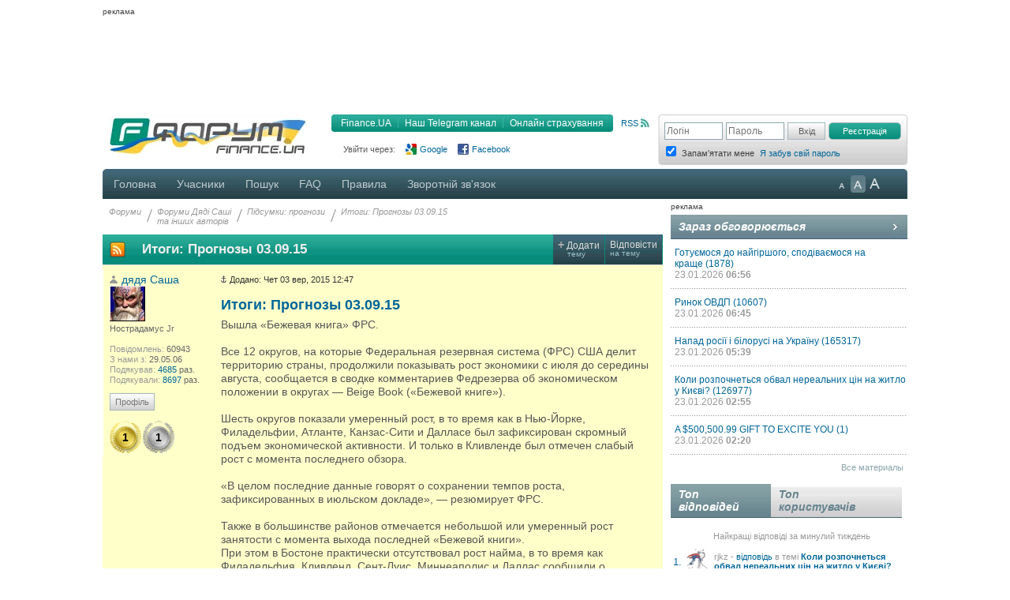

--- FILE ---
content_type: text/html; charset=UTF-8
request_url: https://forum.finance.ua/topic175378.html
body_size: 23931
content:
<!DOCTYPE html PUBLIC "-//W3C//DTD XHTML 1.0 Strict//EN" "http://www.w3.org/TR/xhtml1/DTD/xhtml1-strict.dtd">
<html xmlns="http://www.w3.org/1999/xhtml" dir="ltr" lang="uk" xml:lang="uk">
<head>
<script src="//player.adtcdn.com/prebidlink/wrapper_hb_302857_5475.js"></script>
<script id="bn-loader" type="text/javascript" data-lazy async="async" src="https://placeholder.treeum.net/static/build/v1/loader.js"></script>
<script>(function(w,d,s,l,i){w[l]=w[l]||[];w[l].push({'gtm.start':new Date().getTime(),event:'gtm.js'});var f=d.getElementsByTagName(s)[0],j=d.createElement(s),dl=l!='dataLayer'?'&l='+l:'';j.async=true;j.src='https://www.googletagmanager.com/gtm.js?id='+i+dl;f.parentNode.insertBefore(j,f);})(window,document,'script','dataLayer','GTM-524DCZW');</script>
<script type="text/javascript" src="//static.finance.ua/asset/require-config.js"></script>
<script type="text/javascript" src="/resources/require-config.js"></script>
<script type="text/javascript" src="/resources/require.js"></script>
<script type="text/javascript" src="//ajax.googleapis.com/ajax/libs/jquery/1.7/jquery.min.js"></script>
<script type="text/javascript" src="/resources/detectmobilebrowser.js"></script>
<script type="text/javascript" src="/resources/ui.totop.js"></script>
<title>Итоги: Прогнозы 03.09.15 - Підсумки: прогнози - Форуми на Finance.ua</title>
<meta name="referrer" content="unsafe-url">

<meta name="keywords" content="форум, обсуждение, бизнес форум, общение, финансовый форум, форум банкиров, финансы, деловой, бизнес, finance" />

<meta name="description" content="Обсуждение темы: Итоги: Прогнозы 03.09.15." />

<meta http-equiv="content-type" content="text/html; charset=UTF-8" />
<meta http-equiv="content-style-type" content="text/css" />
<meta http-equiv="content-language" content="uk" />
<meta http-equiv="imagetoolbar" content="no" />
<meta name="resource-type" content="document" />
<meta name="distribution" content="global" />
<meta name="copyright" content="2000, 2002, 2005, 2007 phpBB Group" />
<meta http-equiv="X-UA-Compatible" content="IE=EmulateIE7; IE=EmulateIE9" />

        <!-- App Indexing for Google Search -->
        <link href="android-app://com.quoord.tapatalkpro.activity/tapatalk/tapatalk://forum.finance.ua/?location=index&amp;channel=google-indexing" rel="alternate" />
        <link href="ios-app://307880732/tapatalk/tapatalk://forum.finance.ua/?location=index&amp;channel=google-indexing" rel="alternate" />
        
        <link href="https://groups.tapatalk-cdn.com/static/manifest/manifest.json" rel="manifest">
        
        <meta name="apple-itunes-app" content="app-id=307880732, affiliate-data=at=10lR7C, app-argument=tapatalk://tapatalk://forum.finance.ua/?location=index" />
        

<link rel="canonical" href="https://forum.finance.ua/topic175378.html">
<meta property="og:title" content="Итоги: Прогнозы 03.09.15" />
<meta property="og:type" content="article" />
<meta property="og:url" content="https://forum.finance.ua/topic175378.html" />
<meta property="og:image" content="https://forum.finance.ua/styles/finpro/imageset/finance.ua.gif" />
<meta property="og:site_name" content="Форуми на Finance.ua - Фінансове ком'юніті №1 України. Ми знаємо про фінанси все" />
<meta property="fb:admins" content="100001561235370" />
<meta property="og:description" content="Обсуждение темы: Итоги: Прогнозы 03.09.15." />
<link rel="alternate" type="application/atom+xml" title="Канал - Форуми на Finance.ua - Фінансове ком'юніті №1 України. Ми знаємо про фінанси все" href="https://forum.finance.ua/feed.php" /><link rel="alternate" type="application/atom+xml" title="Канал - Новини" href="https://forum.finance.ua/feed.php?mode=news" /><link rel="alternate" type="application/atom+xml" title="Канал - Усі форуми" href="https://forum.finance.ua/feed.php?mode=forums" /><link rel="alternate" type="application/atom+xml" title="Канал - Нові теми" href="https://forum.finance.ua/feed.php?mode=topics" /><link rel="alternate" type="application/atom+xml" title="Канал - Форум - Підсумки: прогнози" href="https://forum.finance.ua/feed.php?f=50" /><link rel="alternate" type="application/atom+xml" title="Канал - Тема - Итоги: Прогнозы 03.09.15" href="https://forum.finance.ua/feed.php?f=50&amp;t=175378" />

<script type="text/javascript">
	// <![CDATA[
	var jump_page = 'Введіть номер сторінки, на яку бажаєте перейти:';
	var on_page = '1';
	var per_page = '';
	var base_url = '';
	var style_cookie = 'phpBBstyle';
	var style_cookie_settings = '; path=/; domain=forum.finance.ua; secure';
	var onload_functions = new Array();
	var onunload_functions = new Array();

	function OpenConvertor(lang) {
		if (lang == 'uk') lang = 'ua';
		var url = 'https://tables.finance.ua/' + lang + '/currency/converter';
		window.open(url, '_converter', 'height=420,width=740,resizable=no,scrollbars=no');
	}

	/**
	* New function for handling multiple calls to window.onload and window.unload by pentapenguin
	*/
	window.onload = function()
	{
		for (var i = 0; i < onload_functions.length; i++)
		{
			eval(onload_functions[i]);
		}
		$().UItoTop({easingType: 'easeOutQuart', lang: 'uk'});
	};

	window.onunload = function()
	{
		for (var i = 0; i < onunload_functions.length; i++)
		{
			eval(onunload_functions[i]);
		}
	};

// ]]>
</script>

<meta name="apple-mobile-web-app-title" content="Форуми на Finance.ua">
<meta name="application-name" content="Форуми на Finance.ua">

<link rel="apple-touch-icon" sizes="180x180" href="/images/favicons/apple-touch-icon.png">
<link rel="icon" type="image/png" sizes="32x32" href="/images/favicons/favicon-32x32.png">
<link rel="icon" type="image/png" sizes="16x16" href="/images/favicons/favicon-16x16.png">
<link rel="manifest" href="/images/favicons/manifest.json">
<link rel="mask-icon" href="/images/favicons/safari-pinned-tab.svg" color="#00bff1">
<link rel="shortcut icon" href="/images/favicons/favicon.ico">
<meta name="msapplication-config" content="/images/favicons/browserconfig.xml" />
<meta name="theme-color" content="#00bff1">

<link type="text/css" href="/styles/finpro/theme/ui.totop/style.css" rel="stylesheet" />
<script type="text/javascript" src="./styles/finpro/template/forum_fn.js"></script>


<link type="text/css" rel="stylesheet" href="./styles/finpro/template/news-subscribe/news_subscribe.min.css"/>
<script type="text/javascript" src="./styles/finpro/template/news-subscribe/news_subscribe.min.js"></script>

<link href="./styles/finpro/theme/normal.css" rel="stylesheet" type="text/css" title="A" />
<link href="./styles/finpro/theme/large.css" rel="alternate stylesheet" type="text/css" title="A++" />
<link href="./styles/finpro/theme/medium.css" rel="alternate stylesheet" type="text/css" title="A+" />

<script type="text/javascript" src="./styles/finpro/template/finpro2.js"></script>

<link href="./styles/finpro/theme/stylesheet.css" rel="stylesheet" type="text/css" media="screen, projection" />
<link href="./styles/finpro/theme/print.css" rel="stylesheet" type="text/css" media="print" title="printonly" />



<!--[if IE 6]>
<style type="text/css">
.menutop a {padding:0 11px; margin:0}
.menutop a.right {padding:0 10px 0 10px; width:72px}
.menutop a.right:hover {background:url(/styles/finpro/theme/images/menu_gr.jpg) repeat-x;}
a.firstmenu span {padding:0 11px 0 12px; cursor:pointer; }
a.firstmenu{padding:0 0 0 4px;}
.menutop {margin:0; padding:0; position:absolute; width:985px;}
.borderblok{padding-left:1px; padding-right:1px;}
.menutop_ie{height:38px;}
.menusub{width:979px;}
.borderblok{border:0px;}
input{bordrt: 0;}
</style>
<![endif]-->

<!--[if IE 7]>
<style type="text/css">
.shapka {height:70px;}
.menusub{width:979px;}
input{border: 0 #fff;}
#search_keywords {margin-top:1px;}
</style>
<![endif]-->
<!--[if IE 8]>
<style type="text/css">
input{border: 0 #fff;}
</style>
<![endif]-->
<style type="text/css">
#div_grey {
	position: absolute;
	width:100%; height: 100%;
	top:0; left:0;
	z-index:1;
	background-color: #000;
	opacity:0.5; filter:alpha(Opacity=50);
}

#div_white {
	position: fixed;
	top: 130px; left: 130px;
	z-index:2;
	color: #414141;
	background-color:#d6d9da;
	padding:30px;
}
</style>
</head>

<body data-branding-inner=".branding-content-width" id="phpbb" class="section-topic175378.html ltr">
<noscript><iframe src="https://www.googletagmanager.com/ns.html?id=GTM-524DCZW" height="0" width="0" style="display:none;visibility:hidden"></iframe></noscript>
<div id="div_grey" style="display:none"></div>
<div id="div_white" style="display:none"></div>
<script type="text/javascript"><!--
	var pp_gemius_identifier = 'd11Ae4tFh5t.k5FcnJrsvcUG7FkB2vg0TPUlzxK2MIH.v7';
//-->
</script>
<script type="text/javascript"><!--
	var n=new String(Math.random());
	var r=document.referrer.slice(7);
	var h=window.location.href.slice(7);
	((i=r.indexOf('/'))!=-1)?r=r.substring(0,i):i=r.length;
	var o=(r!=h.substring(0,i))?'&r='+escape(r):'';
	o+='&n='+n.substring(2,11);
	require(["//finance.ua/s.php?m=j&l=2"+o]);
	//-->
</script>
<noscript><img src="//finance.ua/s.php?m=i&amp;l=2&amp;n=2a4483e3" alt="" width="1" height="1" border="0" /></noscript>
<script type="text/javascript" src="/resources/gemius.js"></script>

<div class="allpage" style="position: relative;">


<div id="banner-zone-top" style="display:inline-block;width:100%;">
    <div style="font-size:10px;margin: 4px 0 2px 0;text-align: left;">реклама</div>
	<div data-bn-slot="bn-slot-top"></div>
</div>


<div id="wrap" class="branding-content-width" data-type="default">
	<a id="top" name="top" accesskey="t"></a>
	<div id="page-header">
	<table width="100%" border="0" cellspacing="0" cellpadding="0">
		<tr valign="top">
			<td class="BgLB_X">
				<table width="100%" border="0" cellspacing="0" cellpadding="0">
				  <tr>
					<td width="260" height="52" valign="top"><a href="https://forum.finance.ua/" id="logo"><img width="260" src="/images/logos/id1.finance.ua.gif" alt="FINANCE.UA: финансы Украины, курсы валют, кредиты, депозиты, акции, новости" title="FINANCE.UA: финансы Украины, курсы валют, кредиты, депозиты, акции, новости" /></a></td>
					<td  style="color:#999999; font-size:11px;" valign="top">

					<div style="margin:5px 10px 10px 0;" class="fr">
						<a title="RSS"
							 href="/feed.php"
							 class="ico_rss"
							 data-gtm-ec="forum"
							 data-gtm-el="header"
							 data-gtm-ea="rss-link">
							RSS
						</a>
					</div>
					<div class="submenu fr">
						<div class="fl" style="width:4px;"><img src="/styles/finpro/theme/images/sub_l.png" width="4" height="22" border="0" /></div>
						<a href="https://finance.ua/"
							 data-gtm-ec="forum"
							 data-gtm-el="header"
							 data-gtm-ea="finance-link">
							Finance.UA
						</a>
						<div class="fl" style="width:1px;"><img src="/styles/finpro/theme/images/sub_line.png" width="1" height="22" border="0" /></div>
						<a href="https://t.me/finance_ukr?utm_source=telegram&utm_medium=referral&utm_campaign=forum"
                             ref="nofollow"
							 data-gtm-ec="forum"
							 data-gtm-el="header"
							 data-gtm-ea="telegram-link">
                            Наш Telegram канал
						</a>
						<div class="fl" style="width:1px;"><img src="/styles/finpro/theme/images/sub_line.png" width="1" height="22" border="0" /></div>
						<a href="https://finance.ua/ua/insurance"
							 data-gtm-ec="forum"
							 data-gtm-el="header"
							 data-gtm-ea="miniaylo-link">
                            Онлайн страхування
						</a>
						<div class="fl" style="width:4px;"><img src="/styles/finpro/theme/images/sub_r.png" width="4" height="22" border="0" /></div>
					</div>
					<div class="clear"></div>

					
						<div class="social_entry_btns">
                        Увійти через:
						<a href="./ucp.php?mode=xlogin&from=gg"
							 class="social_entry_google"
							 title="Google"
							 data-gtm-ec="forum"
							 data-gtm-el="header"
							 data-gtm-ea="google-login-button	">
							Google
						</a>
						<a href="./ucp.php?mode=xlogin&from=fb"
							 class="social_entry_facebook"
							 title="Facebook"
							 data-gtm-ec="forum"
							 data-gtm-el="header"
							 data-gtm-ea="facebook-login-button">
							Facebook
						</a>
						</div>
					
					</div>

					</td>
				  </tr>
				</table>
			</td>
			<td width="308" style="padding: 0">
				<table width="100%" cellspacing="0" border="0" cellpadding="0">
				<tr>
					<td>
						
                            <div class="login" style="padding-top:10px">
                                <form id="login-box" method="post" action="./ucp.php?mode=login&amp;sid=255734487a6b6593723d6d51aad23bcf">
                                    <div class="log fl"><input type="text" name="username" class="inp_aut" placeholder="Логін" /></div>
                                    <div class="log fl"><input type="password" name="password" class="inp_aut"placeholder="Пароль" /></div>
                                    <div class="log fl">
                                        <input type="hidden" name="redirect" value="./topic175378.html?t=175378&amp;sid=255734487a6b6593723d6d51aad23bcf" />

                                        <input type="submit"
																							 class="i_btn"
																							 value="Вхід"
																							 name="login"
																							 style="height:22px; width:48px; padding: 0px;"
																							 data-gtm-ec="forum"
																							 data-gtm-el="header"
																							 data-gtm-ea="login-button"/>
                                    </div>
                                </form>
                                <div class="log fl">
                                    <form method="post" action="/ucp.php?mode=register&confirmed" id="register_page">
                                        <button type="submit"
																								class="reg_btn_green"
																								name="agreed"
																								value="agreed"
																								id="agreed"
																								style="height: 22px; width:92px; padding: 0px;font-size: 11px;"
																								data-gtm-ec="forum"
																								data-gtm-el="header"
																								data-gtm-ea="register-button">
																					Реєстрація
																				</button>
                                    </form>
                                </div>
                                <div class="clear" style="height:1px;"></div>
                                
                                <table>
                                    <tr>
                                        <td class="login_top"><input form="login-box" type="checkbox" name="autologin" checked="checked" style="text-align: left;" /></td>
                                        <td class="login_top">Запам'ятати мене</td>
																				<td class="login_top">
																					<a class=""
																						 href="/ucp.php?mode=sendpassword"
																						 data-gtm-ec="forum"
																						 data-gtm-el="header"
																						 data-gtm-ea="remind-pass-link">
																						Я забув свій пароль
																					</a>
																				</td>
                                    </tr>
                                </table>
                                
                            </div>
						
					</td>
				</tr>
				</table>
			</td>
		</tr>
	</table>
	</div><!-- page-header -->
	<div class="clear"></div>

	<div class="menutop">

		<span style="width:926px;"><!--610-->
			<a href="./index.php?sid=255734487a6b6593723d6d51aad23bcf" class="firstmenu"><span>Головна</span></a>
			<a rel="nofollow" href="./memberlist.php?sid=255734487a6b6593723d6d51aad23bcf">Учасники</a>

<!-- Medals system MOD begin--><!-- MOD end -->

			<a rel="nofollow" href="./search.php?sid=255734487a6b6593723d6d51aad23bcf">Пошук</a>
			<a rel="nofollow" href="./faq.php?sid=255734487a6b6593723d6d51aad23bcf" title="Часті питання">FAQ</a>
			<a rel="nofollow" href="/topic4727.html">Правила</a>
			
				<a rel="nofollow" href="https://finance.ua/ua/feedback/-/forum.finance.ua">Зворотній зв'язок</a>
			
		</span>

		<div id="topmenu" style="width:90px;">
			<div class="a-zoom1"><a href="javascript:;" onclick="setActiveStyleSheet('A',1)" title="Маленькі букви"></a></div>
			<div class="a-zoom2"><a href="javascript:;" onclick="setActiveStyleSheet('A+',1)" title="Середні букви"></a></div>
			<div class="a-zoom3"><a href="javascript:;" onclick="setActiveStyleSheet('A++',1)" title="Великі букви"></a></div>
		</div>

		<div class="rightcorner"></div>

	</div>

	<script type="text/javascript">setActiveStyleSheet(title, 1);</script>

	<div class="menutop_ie"></div><a name="start_here"></a>

	<table style="width: 100%; height:100%" cellspacing="0" cellpadding="0">
        <tr>
            <td style="background-color:white; width:710px;padding-right:10px;vertical-align:top">
                <div id="page-body">
                    
                    <div class="breadcrumb">
                        <div class="fl navint"><a href="./index.php?sid=255734487a6b6593723d6d51aad23bcf">Форуми</a></div>
                        
                            <div class="fl navint2">/</div>
                            <div class="fl navint">
                                <a href="./viewforum.php?f=99&amp;sid=255734487a6b6593723d6d51aad23bcf">Форуми Дяді Саші<br />та інших авторів</a>
                            </div>
                        
                            <div class="fl navint2">/</div>
                            <div class="fl navint">
                                <a href="./viewforum.php?f=50&amp;sid=255734487a6b6593723d6d51aad23bcf">Підсумки: прогнози</a>
                            </div>
                        
                            <div class="fl navint2">/</div>
                            <div class="fl navint">
                                <a href="./topic175378.html?sid=255734487a6b6593723d6d51aad23bcf">Итоги: Прогнозы 03.09.15</a>
                            </div>
                        
                    </div>

<table cellpadding="0" cellspacing="0" class="tema2">
  <tr>
    
    <td>
      <a style="display: block; height: 20px; margin: 9px;" href="feed.php?t=175378">
        <img src="/styles/finpro/theme/images/rss_ico_20x20.png"/>
      </a>
    </td>
    
    <td width="700"><h2>Итоги: Прогнозы 03.09.15</h2></td>
    <td class="bt2" onclick="document.location.href='./posting.php?mode=post&amp;f=50&amp;sid=255734487a6b6593723d6d51aad23bcf'">
      <div><span class="plus">+</span>&nbsp;<span>Додати</span><br/>&nbsp; &nbsp; тему</div>
    </td>
    <td class="bt2" onclick="document.location.href='./posting.php?mode=reply&amp;f=50&amp;t=175378&amp;sid=255734487a6b6593723d6d51aad23bcf'">
      <div><span>Відповісти</span><br/>на тему</div>
    </td>
    
  </tr>
</table>

<div class="border bggrey" style="display: none !important;">Що день прийдешній нам готує... Міжнародний валютний ринок, котирування валют на валютному ринку, ВВП, індекси цін, курс євро - долар та інші.<br/></div>

<div class="clear"></div>


<div class="clear"></div>


<div id="p3212259" class="adm_fon post bg1" style="float:left;width:100%;border-top:1px solid #dbdbdb">
  

      <div class="postbody" style="padding:10px 0 15px 0">

        <a href="./viewtopic.php?p=3212259&amp;sid=255734487a6b6593723d6d51aad23bcf#p3212259"><img src="./styles/finpro/imageset/icon_post_target.gif" width="8" height="9" alt="Повідомлення" title="Повідомлення" /></a>
        <span style="font-size:11px">Додано: Чет 03 вер, 2015 12:47</span>

        
        <h1>
          
          <a href="#p3212259">Итоги: Прогнозы 03.09.15</a>
        </h1>
        

        <div class="content" style="margin-right:10px">Вышла «Бежевая книга» ФРС.<br /><br />Все 12 округов, на которые Федеральная резервная система (ФРС) США делит территорию страны, продолжили показывать рост экономики с июля до середины августа, сообщается в сводке комментариев Федрезерва об экономическом положении в округах — Beige Book («Бежевой книге»).<br /><br />Шесть округов показали умеренный рост, в то время как в Нью-Йорке, Филадельфии, Атланте, Канзас-Сити и Далласе был зафиксирован скромный подъем экономической активности. И только в Кливленде был отмечен слабый рост с момента последнего обзора.<br /><br />«В целом последние данные говорят о сохранении темпов роста, зафиксированных в июльском докладе», — резюмирует ФРС.<br /><br />Также в большинстве районов отмечается небольшой или умеренный рост занятости с момента выхода последней «Бежевой книги».<br />При этом в Бостоне практически отсутствовал рост найма, в то время как Филадельфия, Кливленд, Сент-Луис, Миннеаполис и Даллас сообщили о небольшом и скромном увеличении занятости.<br /><br />Активность в секторе коммерческого жилья увеличилась в большинстве округов, строительная активность была сильной в Кливленде и Миннеаполисе, в то время как в Чикаго она только незначительно увеличилась.<br /><br />Положительная динамика была зафиксирована и в производственном секторе большинства округов. При этом в Нью-Йорке и Канзас-Сити отмечено снижение производственной активности.<br /><br />- экономическая активность продолжает расти в большинстве регионов; <br />- 11 округов ФРС сообщили о росте от скромного до умеренного; <br />- округ Кливленда сообщил только о незначительном росте; <br />- большинство секторов, как ожидается, продолжат рост прежним темпом; <br />- доклад охватывает период с июля по середину августа; <br />- в большинстве округов ФРС небольшой рост занятости; <br />- энергетический сектор во флэте или снижался во всех округах, ожидаются низкие долгосрочные цены на нефть; <br />- условия в сельском хозяйстве противоречивые, засуха является причиной опасений в некоторых районах; <br />- сообщения о розничных продажах, расходах на туризм противоречивые; <br />- промышленность в целом позитивна, высокий курс доллара и замедление экономического роста в Азии является причиной для опасений; <br />- рост цен на дома связывают со снижением запаса домов для продажи; <br />- продажи домов на вторичном рынке, аренда жилой недвижимости «широко выросли»; <br />- цены стабильны в большинстве регионов; <br />- зарплаты относительно стабильны, однако растет давление от уменьшения незадействованных ресурсов труда на рынке. <br /><br />США: август, Занятость в частном секторе +190 000 с 177 000 в июле.<br /><br />Платежные ведомости в частном секторе в августе выросли чуть меньше прогнозов. Число новых рабочих мест частном секторе в США увеличилось на 190 000 рабочих мест в прошлом месяце, по данным Automatic Data Processing Inc. (ADP) и Moody's Analytics. Доклад основан на данных, собранных от клиентов ADP. Экономисты дали увеличения на 200 000. Июльские цифры пересмотрены до 177 000 с 185 000 первоначально.<br /><br />«Рост занятости остается сильным и широкой основе, за исключением топливного сектора, который продолжает увольнять рабочих», - сказал Марк Занди, главный экономист Moody Analytics.<br /><br />Доклад ADP выходит до отчета о ситуации занятости, который выйдет в пятницу прямо перед заседанием ФРС США в сентябре. <br />Экономисты ожидают, что занятость в августе поднялась на 220,000 в августе, по сравнению с 215 000 в июле, и прогнозируют, что уровень безработицы снизился до 5,2% с 5,3%.<br /><br />США, август: Индекс создания рабочих мест от Gallup: +32.<br /><br />Индекс создания рабочих мест в США от Gallup остается на уровне +32 четыре месяца подряд. Это максимальный уровень индекса с начала измерения агентством оценки работниками создания рабочих мест в начале 2008 г. <br /><br />Промышленные заказы в США увеличились второй месяц подряд.<br /><br />Промышленные заказы в США увеличились второй месяц подряд в июле, сообщает министерство торговли. С учетом сезонных колебаний рост был 0,4% в июне, в основном благодаря увеличению спроса на строительную технику и автомобильные запчасти, отражающие восстановление жилья и рост продаж авто. Новые заказы выросли на 1% на невоенные капитальные товары - это опережающий показатель бизнес-инвестиций. Но это только третье повышение за 12 месяцев, производственные заказы в июле относительно прошлого года упали на 7,3% г/г. <br /><br />Данные вышли чуть хуже прогноза в 0,8% м/м, но с ростом на 0,4% м/м.<br /><br />Однако в годовом выражении статистика ужасная, обвал составляет 14,7% г/г. График уже полностью копирует 2008 год.<br /><br />Конечно, статистика этих заказов очень волатильна и лучше смотреть данные без учета транспорта.<br /><br />Без учета транспорта по промышленным заказам в размерности м/м был спад на 0,6% м/м, хотя в годовом выражении произошло некоторое улучшение, с -7,38% до -6,85% г/г.<br /><br />Но дело в том, что промышленные заказы без учета транспорта находятся на уровне хуже -6% г/г уже полгода. Следовательно, это не случайный «статистический заскок». То есть провал в промышленном производстве США в ближайшие месяцы уже просто обеспечен.<br /><br />На этом фоне удивляет позиция ФРС, которая по-прежнему делает вид, что в экономике США все прекрасно, и ее только лишь немного тревожит ситуация в Китае.<br />Кстати о Поднебесной.<br /><br />Китайская экономика начинает аварийное торможение.<br /><br />Многие считают, что китайская экономика уже сейчас растет медленнее, чем можно предположить, основываясь на официальных данных. Однако Дэвид Даокуи Ли, один из влиятельный китайский экономист, утверждает, что: «Проблему нужно искать не в падении фондового рынка, а в самой экономике», - и с этим трудно не согласиться, однако с одной оговоркой. <br /><br />Эта проблема может оказаться действительно колоссальной. Паника на рынке - явление вторичное. Важнее другое: Пекин потратил $200 млрд., но так и не сумел остановить падение акций, а валютные резервы с начала года по июль сократились на $315 млрд. Кроме того, развернулась полномасштабная охота на ведьм и поиск козлов отпущения. Первые признаки оттока капитала и паники среди чиновников. Они рассказывают нам о доверии - точнее о его отсутствии. И все же, решающую роль играет именно экономическая динамика. Рассуждая на тему китайской экономики, важно помнить о ее былых достижениях. Валовой внутренний продукт (на уровне паритета покупательской способности) вырос с 3% относительно США до 25%. ВВП - не лучший способ оценивать уровень жизни в стране. И все же подобные трансформации нельзя списать на статистическую погрешность. Их последствия очевидны в реальной жизни.<br /><br />Со времен Второй мировой войны, среди «крупных» экономик (больше городов-государств) без больших запасов ценных природных ресурсов, достичь чего-то подобного удалось только Японии, Тайваню, Южной Кореи и Вьетнаму. И все же, исходя из уровня ВВП на душу населения относительно показателей в США, Китай сейчас находится там, где Южная Корея была где-то в середине 80-х. С тех пор южно-корейский ВВП на душу населения вырос почти в четыре раза и достиг почти 70% от уровня в США.<br /><br />Если бы Китай был также богат, как Корея, его экономика была бы больше, чем экономики Америки и Европы вместе взятые. И это повод для оптимизма в долгосрочной перспективе. Однако, всем, кто более или менее долго вращается в финансовых кругах, известно, что динамика в прошлом не гарантирует успеха в будущем.  Показатели роста обычно всегда возвращаются к средним глобальным значениям. Если бы Китай продолжил расти столь стремительными темпами на протяжении ближайших десятилетий, он оказался бы радикальным исключением из  общего правила.<br /><br />В развивающихся экономиках рост, как правило, не является однородным, но то и дело «прерывается». Но то, что китайские власти называют «новой нормой», само по себе не является таким «прерыванием». Они считают, что сумели плавно спустить темпы роста с 10% в год до все еще приличных 7%. <br /><br />Но ждет ли экономику еще более глубокая просадка? Гораздо важнее другой вопрос: является ли нынешнее охлаждение временным, как это было в Южной Корее во время кризиса конца 1990-х, или более устойчивым, как в Бразилии в 1980-е, или в Японии в 1990-е? Есть по меньшей мере три причины, почему Китаю грозит пауза, или прерывание экономического роста:  текущие темпы слишком неустойчивы; уровень долга слишком высок; устранение этих уязвимых мест может привести к резкому коллапсу спроса.<br /><br />Самый важный факт в отношении текущей модели роста в Китае - это зависимость от инвестиций, как от источника спроса и предложения. С 2011 года дополнительный капитал является единственным фактором, способствующим росту объема производства, а тогда как вклад производительности в увеличение темпов развития экономики стремится к нулю. <br /><br />Более того, коэффициент приростной капиталоотдачи - показатель, оценивающий вклад инвестиций в рост экономики - серьезно увеличился, а окупаемость инвестиций - упала.<br /><br />Аналитики Международного валютного фонда утверждают: «Без реформ темпы роста постепенно спустятся к 5% на фоне стремительного увеличения суммы долга».<br /><br />Но такой путь совершенно неприемлем, в том числе и потому, что долгов уже и без того много.  Таким образом, совокупное социальное финансирование - общий показатель качества кредита - выросло со 120% от ВВП в 2008 году до 193% в 2014 году. Конечно, государство способно справиться с этой проблемой. Однако оно не должно пускать ее на самотек. Необходимо урезать инвестиции, зависимые от кредитования.<br /><br />И все же большие долги - не единственная причина для сокращения инвестиций. Даниэль Гросс из брюссельского центра исследований в области европейской политики отмечает, что соотношение капитала и объема производства в Китае стремительно растет. Примечательно, что оно уже выше, чем в США.<br /><br />Если соотношение капитала и объема производства просто зафиксировать на текущих уровнях, а экономика при этом будет расти примерно на 6% в год, доля инвестиций в ВВП упадет на 10%.<br />Этот процесс не должен быть резким, иначе он спровоцирует сокращение спроса. Хорошо бы, если реформы помогли сократить долю инвестиций в ВВП до 35% (это уровни начала 2000-х). Однако слишком быстрые перемены в этом направлении негативно повлияют на внутренний спрос.<br /><br />Многие считают, что китайская экономика уже сейчас растет медленнее, чем можно предположить, основываясь на официальных данных.  Снижение прогнозов по росту и невнятные перспективы окупаемости станут поводом для пересмотра инвестиционных планов, что, в конечном счете, приведет к снижению темпов роста экономики. Главный довод в пользу остановки роста - это невозможность долго и без проблем нестись вперед на космической скорости. Сейчас высока вероятность того, что экономика начнет сбавлять обороты быстрее, чем предполагается. Правительству нужно найти способ сглаживать неблагоприятные последствия и при этом не усиливать глобальный или внутренний дисбаланс. Лучше всего, продолжать реформы и при этом стараться повысить покупательскую способность потребителей, инвестировать в государственное потребление и улучшение экологии. Такой подход будет в полной мере соответствовать потребностям Китая на данном этапе.<br /><br />Остановка экономического роста в Китае сейчас реальна как никогда; Более того, вряд ли стоит рассчитывать на то, что она будет недолгой; Перед политиками стоит непростая задача. Им нужно замедлить экономику, но при этом не разбить ее вдребезги. Более того, проблема не только и не столько технического плана. Пока не ясно, насколько рыночная экономика совместима с концентрацией политической власти. Что будет дальше с китайской экономикой - это большая головоломка. И от того, как она будет решена зависит судьба всего мира.<br /><br />Правительство РФ не готово планировать на три года вперед.<br /><br />Экономический блок правительства РФ собирается отказаться от составления трехлетнего бюджета – практики, введенной Алексеем Кудриным в 2006 году. Причина – непредсказуемость развития ситуации в российской экономике и слишком высокие риски, связанные с неточными макроэкономическими прогнозами.<br /><br />По нашим данным, в администрации Путина не возражают против отказа от среднесрочного планирования.<br /><br />Кроме того, в Думу проект закона о бюджете вместо 01 октября, как это предусмотрено Бюджетным кодексом, поступит только 25 октября из-за того, что Минфин просто не успевает пересчитывать планируемые доходы в соответствии со слишком часто меняющимся макроэкономическим прогнозом от Минэкономразвития.<br /><br />Как заявил высокопоставленный чиновник, такие факторы, как осложнение геополитической ситуации, возможность усиления санкций, сырьевая конъюнктура, курсовые качели и торможение Китая оценить в нынешних обстоятельствах практически невозможно. При этом, по логике представителей нынешнего экономического блока, слишком оптимистичные параметры, заложенные в бюджет, вынудят правительство сокращать уже утвержденные расходы и «резать по живому». А излишне консервативный подход чреват снижением госинвестиций, что негативно может сказаться на экономическом росте.<br /><br />Сегодня в правительстве РФ никто даже не пытается отрицать, что российская экономика целиком и полностью зависит от такой непредсказуемой и не поддающейся никакому контролю со стороны российских властей категории, как цена на нефть. К ней привязано все: курс доллара, инфляция, темпы экономического роста и промышленного производства, реальные доходы населения и, в первую очередь, доходы бюджета. Поэтому и вынуждены чиновники признавать, что, заглядывая дальше, чем на год вперед, цифры они берут «с потолка», а макроэкономические прогнозы и бюджетные показатели на 2017-18 годы к реальности не имеют никакого отношения.<br /><br />За последние полтора года Россия, если совсем откровенно, потеряла себя - и в истории, и в мировой политике, и в мировой экономике. Консенсус времен всепобеждающего нефтяного богатства рухнул, а новой модели отношений и государства с гражданами, и России с остальным миром просто нет. Не считать же таковыми пародийные поиски «традиционных ценностей», на страже которой стоит высокодуховная Россия.<br /><br />Что самое интересное, переход к трехлетнему бюджету в 2006 году проводился именно для того, чтобы сделать российскую экономику менее зависимой от цен на нефть и газ и более предсказуемой. Излишне консервативные прогнозы тогда никого не пугали: все «излишки» откладывались в правительственные резервы, которые предполагалось задействовать в случае, если конъюнктура на мировых рынках изменится в худшую сторону. Этот подход давал правительству РФ драгоценное время на то, чтобы в кризисные годы менять бюджетную политику плавно и без резких движений.<br /><br />Собственно и сейчас еще Россия проедает накопленные Кудриным резервы. И проедает, судя по всему, гораздо интенсивнее, чем планировалось. И ни двукратная девальвация рубля, ни политика жесткого протекционизма во внешней торговле бюджет, который верстается в обесценившихся рублях, выполнить не помогает. Именно об этой ситуации и предупреждал Кудрин, уходя в отставку.<br />Его преемники решили сделать ставку на госинвестиции и быстренько провести инновационную революцию, поддержав пару-тройку «прорывных» технологий и проектов.<br /><br />Не вышло. Деньги потрачены, экономический эффект от госинвестиций оказался даже не нулевым – отрицательным, поскольку госпроекты, не привыкшие считать расходы, вступили в неравноправную конкуренцию с частными инвесторами и одержали пиррову победу. Теперь российский кабмин старается далеко в будущее не заглядывать и плыть по течению. Будут деньги – будем тратить. Не будет – будем сокращать расходы.<br /><br />Это серьезно снижает и без того чрезвычайно низкую эффективность госрасходов. <br /><br />Получатели бюджета теряют какие бы то ни было гарантии долгосрочного финансирования. Поэтому уровень коррупции, скорее всего, вырастет, какой бы фантастикой это ни казалось. Лоббисты всех мастей будут стараться максимально выдавить из ближайшего по времени бюджета максимум возможного, поскольку в следующем году ни для них, ни для кого другого денег просто может не оказаться. Деньги будут распределяться между наиболее влиятельными группами. Остальным придется сидеть «на бобах» до тех пор, пока России  снова не повезет с ценами на сырье.<br /><br />Строго говоря, торги валютного межбанка в этот четверг разочаровали изрядной скукой, хотя и заметно прибавившими со среды оборотами. Единственно, что хоть частично утешало непосредственных участников торгов, так это реализация недавнего прогноза о вхождении рынка «зеленого» безнала в трясину вульгарного бокового тренда с его атрибутикой: невысокая ликвидность и относительная «замороженность» действующих цен.<br /><br />Есть, однако, робкая надежда, что «тоска зеленая» на торгах четверга сменится «повеселевшей» и, вероятнее всего, «бычьей» пятничной сессией.<br /><br />Неважное состояние дел с оборотами подталкивало «неформальный» наличный рынок тоже в направлении своего «боковика», пытаясь избежать которого дилеры-«неформалы» сужали спреды своих цен, а также дисконтировали последние.<br /><br />В этом контексте, полагаю, нелишне вернуться к недавно инициированной теме «кукла» на наличном «неформальном» рынке, где все еще неизвестный системный игрок пытается диктовать свою волю остальным участникам. Нынче это проявилось на рынке родины застоя.<br /><br />Подобно рынку «зеленого» безнала, «неформальная» наличка имеет хорошие шансы «оживиться» на торгах пятницы. Определенным гарантом этого предположения является «пятничный синдром», «усиленный» сезоном выплаты жалованья с сообразным ростом гривневой ликвидности. Ажитаций здесь мы не ждем, однако вероятность незначительного подорожания наличного «американца» не исключаем. <br /><br /><br />В процессе подготовки раздела использовалась информация сайтов: <br /><br /><!-- m --><noindex><a class="postlink" href="http://www.bloomberg.com" target="_blank" rel="ugc nofollow">http://www.bloomberg.com</a></noindex><!-- m -->, <!-- m --><noindex><a class="postlink" href="http://www.dw.de" target="_blank" rel="ugc nofollow">http://www.dw.de</a></noindex><!-- m --> , <!-- m --><a class="postlink" href="http://finance.ua" target="_blank">http://finance.ua</a><!-- m -->, <!-- m --><noindex><a class="postlink" href="http://www.fxeuroclub.ru/newsarchiv" target="_blank" rel="ugc nofollow">http://www.fxeuroclub.ru/newsarchiv</a></noindex><!-- m --> <!-- m --><noindex><a class="postlink" href="http://www.forexite.com/" target="_blank" rel="ugc nofollow">http://www.forexite.com/</a></noindex><!-- m -->, <!-- m --><noindex><a class="postlink" href="http://www.ukranews.com" target="_blank" rel="ugc nofollow">http://www.ukranews.com</a></noindex><!-- m -->, <!-- m --><noindex><a class="postlink" href="http://www.mineral.ru" target="_blank" rel="ugc nofollow">http://www.mineral.ru</a></noindex><!-- m -->, <!-- m --><noindex><a class="postlink" href="http://bin.com.ua/" target="_blank" rel="ugc nofollow">http://bin.com.ua/</a></noindex><!-- m --></div>

        
      </div>

      
      <dl class="postprofile" id="profile3212259" style="font-size: 11px">
        <dd title="offline" class="font14 autoricon">
          <a href="./memberlist.php?mode=viewprofile&amp;u=1228&amp;sid=255734487a6b6593723d6d51aad23bcf">дядя Caша</a>
        </dd>
        <dt>
          
          <a href="./memberlist.php?mode=viewprofile&amp;u=1228&amp;sid=255734487a6b6593723d6d51aad23bcf"><img src="./images/avatars/gallery/megapack/045.gif" width="45" height="45" alt="Аватар користувача" /></a>
          
        <br/>
        
        </dt>
        
        <dd>Нострадамус Jr</dd>
        
        <dd>&nbsp;</dd>
        
        <dd><strong>Повідомлень:</strong> 60943</dd>
        <dd><strong>З нами з:</strong> 29.05.06</dd>
        <dd><strong>Подякував:</strong> <a
          href="./thankslist.php?mode=givens&amp;author_id=1228&amp;give=true&amp;sid=255734487a6b6593723d6d51aad23bcf">4685</a> раз.</dd>
        <dd><strong>Подякували:</strong> <a
          href="./thankslist.php?mode=givens&amp;author_id=1228&amp;give=false&amp;sid=255734487a6b6593723d6d51aad23bcf">8697</a> раз.</dd>
        

        <dd>&nbsp;</dd>
        <dd>
            
            <a href="./memberlist.php?mode=viewprofile&amp;u=1228&amp;sid=255734487a6b6593723d6d51aad23bcf" class="f_btn w45">Профіль</a>
            
        </dd>

        <dd>&nbsp;</dd>

        <dd style="float: left; width: 100%;">
          
          <div class="award" style="background: url('./images/medals/gold.png') left top no-repeat; background-size: 100%;"
               title="Гуру">
            
              1
            
          </div>
          
          <div class="award" style="background: url('./images/medals/silver.png') left top no-repeat; background-size: 100%;"
               title="Мудрець">
            
              1
            
          </div>
          
        </dd>
      </dl>
      
      <div style="margin:0 0 20px 0;width:100%;clear:both">
        

      <a style="margin-left:150px" href="./posting.php?mode=reply&amp;f=50&amp;t=175378&amp;a=%D0%B4%D1%8F%D0%B4%D1%8F+Ca%D1%88%D0%B0&amp;sid=255734487a6b6593723d6d51aad23bcf" class="f_btn">Відповісти</a><a
      href="javascript:my_quote('./posting.php?mode=quote&amp;f=50&amp;p=3212259&amp;sid=255734487a6b6593723d6d51aad23bcf','дядя Caша',3212259)" class="f_btn w45" style="margin-left:2px">Цитата</a>
    </div>
    

  </div>

  <div style="height:5px;" class="clear"></div>

    

  <div style="margin-bottom:20px">
    
  </div>
  <div class="clear" style="height:7px;"></div>

  

  <table cellpadding="0" cellspacing="0" class="tema2" style="margin-top:5px;">
    <tr>
      <td width="700" id="white-jumpbox">
        
	<form method="post" id="jumpbox" action="./viewforum.php?sid=255734487a6b6593723d6d51aad23bcf" onsubmit="if(document.jumpbox.f.value == -1){return false;}">
	<div class="fl" style="padding: 0 5px;">
		Форум:
		<select name="f" id="f" onchange="if(this.options[this.selectedIndex].value != -1){ this.form.submit() }" style="width:300px;">
		
			<option value="-1">Оберіть форум</option>
		<option value="-1">------------------</option>
			<option value="143">Найбільш цікаве на форумі - вибір редактора</option>
		
			<option value="161">Вибір редакції</option>
		
			<option value="162">&nbsp; &nbsp;Найбільш цікаве на форумі</option>
		
			<option value="139">&nbsp; &nbsp;Всі опитування від Finance.ua</option>
		
			<option value="141">Персональні Фінанси</option>
		
			<option value="165">&nbsp; &nbsp;Статті на Finance.ua</option>
		
			<option value="150">&nbsp; &nbsp;Акційні пропозиції банків та компаній</option>
		
			<option value="149">&nbsp; &nbsp;Лайфхаки для вашого гаманця</option>
		
			<option value="119">&nbsp; &nbsp;Кредити в банках та мікрокредити</option>
		
			<option value="51">&nbsp; &nbsp;Банківські депозити</option>
		
			<option value="24">&nbsp; &nbsp;Страхування</option>
		
			<option value="137">&nbsp; &nbsp;Туризм - подорожі Україною та світом</option>
		
			<option value="27">&nbsp; &nbsp;Ринок нерухомості</option>
		
			<option value="145">&nbsp; &nbsp;Кредитні та платіжні картки</option>
		
			<option value="110">Валюта</option>
		
			<option value="4">&nbsp; &nbsp;Валютний ринок</option>
		
			<option value="129">&nbsp; &nbsp;Курси валют у твоєму місті</option>
		
			<option value="88">&nbsp; &nbsp;Forex</option>
		
			<option value="92">Народні рейтинги: Банки, Страхові Компанії та КУА</option>
		
			<option value="20">&nbsp; &nbsp;Обслуговування в українських банках (гарне і погане)</option>
		
			<option value="133">&nbsp; &nbsp;Банки Банкрути</option>
		
			<option value="23">&nbsp; &nbsp;Обслуговування в українських страхових компаніях (гарне і погане)</option>
		
			<option value="52">&nbsp; &nbsp;Розміщення коштів у КУА (довірити чи ні)</option>
		
			<option value="153">&nbsp; &nbsp;Персональні інвестиції</option>
		
			<option value="152">&nbsp; &nbsp;Рейтинг українських забудовників</option>
		
			<option value="111">Залучення та розміщення коштів</option>
		
			<option value="29">&nbsp; &nbsp;Залучення коштів</option>
		
			<option value="53">&nbsp; &nbsp;Розміщення коштів</option>
		
			<option value="97">Інше розміщення вільних коштів та активів</option>
		
			<option value="58">&nbsp; &nbsp;ПІФи, КІФи, ВІФи та інші</option>
		
			<option value="54">&nbsp; &nbsp;Кредитні спілки та інше</option>
		
			<option value="112">Банківські метали та Інвестиційні монети</option>
		
			<option value="19">&nbsp; &nbsp;Ринок банківських металів</option>
		
			<option value="123">&nbsp; &nbsp;Ринок інвестиційних монет</option>
		
			<option value="96">Фондовий ринок: цінні папери, індекси, емітенти та інше</option>
		
			<option value="77">&nbsp; &nbsp;Міжнародний фондовий ринок</option>
		
			<option value="6">&nbsp; &nbsp;Фондовий ринок</option>
		
			<option value="74">&nbsp; &nbsp;Основи інвестування</option>
		
			<option value="75">&nbsp; &nbsp;Аналітика</option>
		
			<option value="76">&nbsp; &nbsp;Галузі та Емітенти</option>
		
			<option value="78">&nbsp; &nbsp;Інтернет-трейдинг</option>
		
			<option value="93">Казна: бюджет, податки, пенсійний фонд та інше</option>
		
			<option value="90">&nbsp; &nbsp;Пенсійна реформа</option>
		
			<option value="86">&nbsp; &nbsp;Податки та Оподаткування, Державний бюджет</option>
		
			<option value="87">&nbsp; &nbsp;&nbsp; &nbsp;Державний бюджет України</option>
		
			<option value="13">&nbsp; &nbsp;Макроекономіка України. Політика та гроші</option>
		
			<option value="131">&nbsp; &nbsp;&nbsp; &nbsp;Політика та гроші</option>
		
			<option value="95">Все про гроші: інші фінансові ринки та послуги</option>
		
			<option value="7">&nbsp; &nbsp;ФінТех та Платіжні системи</option>
		
			<option value="22">&nbsp; &nbsp;Ринок банківських послуг</option>
		
			<option value="30">&nbsp; &nbsp;Світова економіка</option>
		
			<option value="32">&nbsp; &nbsp;Обговорення публікацій Finance.ua</option>
		
			<option value="125">&nbsp; &nbsp;Відео-новини</option>
		
			<option value="136">&nbsp; &nbsp;Автомобілі в Україні та світі</option>
		
			<option value="117">&nbsp; &nbsp;Галузі економіки</option>
		
			<option value="31">&nbsp; &nbsp;Нумізматика та Боністика</option>
		
			<option value="33">&nbsp; &nbsp;Фінансові афери та кримінал</option>
		
			<option value="14">&nbsp; &nbsp;Інше/Різне/Цікаве</option>
		
			<option value="41">&nbsp; &nbsp;Ф'ючерси та Опціони</option>
		
			<option value="80">&nbsp; &nbsp;Аудит та бухгалтерський облік</option>
		
			<option value="40">&nbsp; &nbsp;Тлумачення економічних термінів (народне)</option>
		
			<option value="128">&nbsp; &nbsp;Купюри країн Світу (обговорюємо та застерігаємо)</option>
		
			<option value="99">Форуми Дяді Саші та інших авторів</option>
		
			<option value="47">&nbsp; &nbsp;Підсумки: енергетика</option>
		
			<option value="48">&nbsp; &nbsp;Підсумки: світовий фондовий ринок</option>
		
			<option value="49">&nbsp; &nbsp;Підсумки: валюта</option>
		
			<option value="50" selected="selected">&nbsp; &nbsp;Підсумки: прогнози</option>
		
			<option value="85">&nbsp; &nbsp;Персональні теми форумчан</option>
		
			<option value="127">&nbsp; &nbsp;Обираємо новобудови у передмісті Києва</option>
		
			<option value="118">&nbsp; &nbsp;Теревеньки на фінансовій кухні - Олександр Охріменко</option>
		
			<option value="101">Ринок праці: резюме, вакансії та освіта</option>
		
			<option value="35">&nbsp; &nbsp;Вакансії</option>
		
			<option value="36">&nbsp; &nbsp;Резюме</option>
		
			<option value="39">&nbsp; &nbsp;Де і Як шукати роботу?</option>
		
			<option value="38">&nbsp; &nbsp;Експертна думка</option>
		
			<option value="37">&nbsp; &nbsp;Інші питання про роботу</option>
		
			<option value="84">&nbsp; &nbsp;Трудові правовідносини</option>
		
			<option value="72">&nbsp; &nbsp;Освіта в Україні та світі</option>
		
			<option value="94">Портал Finance.UA: підтримка, події, новини</option>
		
			<option value="3">&nbsp; &nbsp;Підтримка і супровід (SUPPORT)</option>
		
			<option value="116">&nbsp; &nbsp;Конкурси на Finance.UA</option>
		
			<option value="107">&nbsp; &nbsp;Новини Finance.UA</option>
		
			<option value="83">&nbsp; &nbsp;Інтернет-маркетинг в банківському секторі</option>
		
			<option value="66">&nbsp; &nbsp;HOME.FINANCE.UA - домашня бухгалтерія</option>
		
			<option value="73">&nbsp; &nbsp;Як користуватися сайтом</option>
		
			<option value="71">&nbsp; &nbsp;Відеоінтерв`ю</option>
		
			<option value="114">&nbsp; &nbsp;Подкасти</option>
		
			<option value="151">Архіви</option>
		
			<option value="62">&nbsp; &nbsp;Архіви Народні рейтинги</option>
		
			<option value="113">&nbsp; &nbsp;Архіви Валютний ринок</option>
		
			<option value="64">&nbsp; &nbsp;Архіви Депозити</option>
		
			<option value="120">&nbsp; &nbsp;Архіви Банківські метали</option>
		
			<option value="79">&nbsp; &nbsp;Архіви Фондовий ринок</option>
		
			<option value="63">&nbsp; &nbsp;Архіви все про гроші</option>
		
			<option value="70">&nbsp; &nbsp;Архіви інше</option>
		
			<option value="115">&nbsp; &nbsp;Новини нафтогазу, значення та акценти</option>
		
			<option value="121">&nbsp; &nbsp;Пізня вечеря з Фунтиком</option>
		
			<option value="69">&nbsp; &nbsp;Будівельник завжди правий</option>
		
			<option value="68">&nbsp; &nbsp;Підсумки: Відео</option>
		
			<option value="59">&nbsp; &nbsp;Макропосиденьки в alyakа</option>
		
			<option value="132">&nbsp; &nbsp;Експертна думка</option>
		
		</select>
	</div>
	<div class="fl" style="padding: 0 5px;">
		<input type="submit" value="Вперед" class="i_btn" />
	</div>
	</form>

      </td>
      <td class="bt2" onclick="document.location.href='./posting.php?mode=post&amp;f=50&amp;sid=255734487a6b6593723d6d51aad23bcf'">
        <div><span class="plus">+</span>&nbsp;<span>Додати</span><br/>&nbsp; &nbsp; тему</div>
      </td>
      <td class="bt2" onclick="document.location.href='./posting.php?mode=reply&amp;f=50&amp;t=175378&amp;sid=255734487a6b6593723d6d51aad23bcf'">
        <div><span>Відповісти</span><br/>на тему</div>
      </td>
      
    </tr>
  </table>

  <div class="border_mod">
    
    <div class="fl cntr">
      <form method="post" action="./topic175378.html?sid=255734487a6b6593723d6d51aad23bcf">
        <div class="fl" style="padding-right:5px;"><select name="st" id="st"><option value="0" selected="selected">Усі повідомлення</option><option value="1">1 день</option><option value="7">7 днів</option><option value="14">2 тижні</option><option value="30">1 місяць</option><option value="90">3 місяці</option><option value="180">6 місяців</option><option value="365">1 рік</option></select></div>
        <div class="fl" style="padding-right:5px;"><select name="sd" id="sd"><option value="a" selected="selected">за зростанням</option><option value="d">за спаданням</option></select></div>
        <div class="fl" style="margin-top:-2px;"><input type="submit" name="submit" value="Сортувати" class="i_btn"></div>
      </form>
    </div>
  </div>

  

  <div style="padding-top:25px;height:32px; border-top:1px solid #ccc">
    
  </div>

  
  <div style="border: 1px solid #ccc;clear:both;margin-top:5px">
    <div style="margin:10px">
      Зараз переглядають цей форум: Немає зареєстрованих користувачів і 2 гостей<br/>
      Модератори:
      <a href="./memberlist.php?mode=viewprofile&amp;u=63937">Ірина_</a>, <a href="./memberlist.php?mode=viewprofile&amp;u=18858">Модератор</a>
    </div>
  </div>
  
  <table width="710" cellpadding="0" cellspacing="0" border="0" class="tablemainpage" style="margin-top:15px;">
    <tr>
      <td class="forumnazva" colspan="4" style="padding-left:10px">
        <h2>Схожі теми</h2>
      </td>
    </tr>
    <tr>
      <td class="topic_name headergrey" height="17">
        <div style="padding-left:45px;width:200px;">Теми</div>
      </td>
      <td class="reply headergrey">Відповіді</td>
      <td class="view headergrey">Перегляди</td>
      <td class="data headergrey">Останнє</td>
    </tr>
    
    <tr align="left" valign="top">
      <td align="left" class="topic_name">
        <div class="fr" style="width:340px; display:block; margin-right:15px;">
          <a href="./topic223592.html?sid=255734487a6b6593723d6d51aad23bcf" class="topictitle">Итоги: Прогнозы 28.02.19</a>
          
          <br/> <a href="./memberlist.php?mode=viewprofile&amp;u=1228&amp;sid=255734487a6b6593723d6d51aad23bcf">дядя Caша</a> &raquo; Чет 28 лют, 2019 13:18
        </div>
        <div class="fl" style="width:30px; height:40px; background:url(./styles/finpro/imageset/topic_read.gif) no-repeat; margin-left:8px;">
        </div>
      </td>
      <td class="font14 reply">0</td>
      <td class="font14 view">213880</td>
      <td align="left" class="data">
        
        <div class="fl mr5"><a href="./topic223592.html?p=4595843&amp;sid=255734487a6b6593723d6d51aad23bcf#p4595843"><img src="./styles/finpro/imageset/icon_topic_latest.gif" width="13" height="15" alt="Переглянути останнє повідомлення" title="Переглянути останнє повідомлення" /></a></div>
        <div class="fl"><span>Чет 28 лют, 2019 13:18<br/> <a href="./memberlist.php?mode=viewprofile&amp;u=1228&amp;sid=255734487a6b6593723d6d51aad23bcf">дядя Caша</a></span></div>
      </td>
    </tr>
    
    <tr align="left" valign="top">
      <td align="left" class="topic_name">
        <div class="fr" style="width:340px; display:block; margin-right:15px;">
          <a href="./topic223546.html?sid=255734487a6b6593723d6d51aad23bcf" class="topictitle">Итоги: Прогнозы 27.02.19</a>
          
          <br/> <a href="./memberlist.php?mode=viewprofile&amp;u=1228&amp;sid=255734487a6b6593723d6d51aad23bcf">дядя Caша</a> &raquo; Сер 27 лют, 2019 13:24
        </div>
        <div class="fl" style="width:30px; height:40px; background:url(./styles/finpro/imageset/topic_read.gif) no-repeat; margin-left:8px;">
        </div>
      </td>
      <td class="font14 reply">0</td>
      <td class="font14 view">44175</td>
      <td align="left" class="data">
        
        <div class="fl mr5"><a href="./topic223546.html?p=4594504&amp;sid=255734487a6b6593723d6d51aad23bcf#p4594504"><img src="./styles/finpro/imageset/icon_topic_latest.gif" width="13" height="15" alt="Переглянути останнє повідомлення" title="Переглянути останнє повідомлення" /></a></div>
        <div class="fl"><span>Сер 27 лют, 2019 13:24<br/> <a href="./memberlist.php?mode=viewprofile&amp;u=1228&amp;sid=255734487a6b6593723d6d51aad23bcf">дядя Caша</a></span></div>
      </td>
    </tr>
    
    <tr align="left" valign="top">
      <td align="left" class="topic_name">
        <div class="fr" style="width:340px; display:block; margin-right:15px;">
          <a href="./topic223510.html?sid=255734487a6b6593723d6d51aad23bcf" class="topictitle">Итоги: Прогнозы 26.02.19</a>
          
          <br/> <a href="./memberlist.php?mode=viewprofile&amp;u=1228&amp;sid=255734487a6b6593723d6d51aad23bcf">дядя Caша</a> &raquo; Вів 26 лют, 2019 13:21
        </div>
        <div class="fl" style="width:30px; height:40px; background:url(./styles/finpro/imageset/topic_read.gif) no-repeat; margin-left:8px;">
        </div>
      </td>
      <td class="font14 reply">0</td>
      <td class="font14 view">44331</td>
      <td align="left" class="data">
        
        <div class="fl mr5"><a href="./topic223510.html?p=4593344&amp;sid=255734487a6b6593723d6d51aad23bcf#p4593344"><img src="./styles/finpro/imageset/icon_topic_latest.gif" width="13" height="15" alt="Переглянути останнє повідомлення" title="Переглянути останнє повідомлення" /></a></div>
        <div class="fl"><span>Вів 26 лют, 2019 13:21<br/> <a href="./memberlist.php?mode=viewprofile&amp;u=1228&amp;sid=255734487a6b6593723d6d51aad23bcf">дядя Caша</a></span></div>
      </td>
    </tr>
    
  </table>
  </div>
                <div id="page-footer"><br />
                <a href="./ucp.php?mode=delete_cookies&amp;sid=255734487a6b6593723d6d51aad23bcf">Видалити встановлені форумом файли cookie</a>
                </div>
				
            </td>
            <td style="width:300px; vertical-align:top">
                <!-- right column start -->
                <table width="300px" height="100%" cellpadding="0" cellspacing="0" style="overflow: auto;">
                    <tr>
                        <td>
        <div id="banner-zone-right">
    <div style="font-size:10px;margin: 4px 0 2px 0;">реклама</div>
    <div id="banner-zone-right-content">
			<div data-bn-slot="bn-slot-premium"></div>
    </div>
</div>
    <!-- lastposts start -->
<div class="lastnewszag" style="margin-top:5px">
	<div class="fr"><img src="styles/finpro/theme/images/strelkaright.jpg" width="18" height="31" border="0" /></div>
	<a href="https://forum.finance.ua/search.php?search_id=active_topics">Зараз обговорюється</a>
</div>
<div class="borderblok">
	
	<div style="margin-bottom:10px; margin-left:5px;">
		<a href="/topic252113.html?p=5925925#p5925925">Готуємося до найгіршого, сподіваємося на краще&nbsp;(1878)</a><br />
		<span class="datagrey">23.01.2026 <b>06:56</b></span>
	</div>
	<div class="lastnewsline clear"></div>
	
	<div style="margin-bottom:10px; margin-left:5px;">
		<a href="/topic218660.html?p=5925924#p5925924">Ринок ОВДП&nbsp;(10607)</a><br />
		<span class="datagrey">23.01.2026 <b>06:45</b></span>
	</div>
	<div class="lastnewsline clear"></div>
	
	<div style="margin-bottom:10px; margin-left:5px;">
		<a href="/topic247991.html?p=5925923#p5925923">Напад росії і білорусі на Україну&nbsp;(165317)</a><br />
		<span class="datagrey">23.01.2026 <b>05:39</b></span>
	</div>
	<div class="lastnewsline clear"></div>
	
	<div style="margin-bottom:10px; margin-left:5px;">
		<a href="/topic222870.html?p=5925919#p5925919">Коли розпочнеться обвал нереальних цін на житло у Києві?&nbsp;(126977)</a><br />
		<span class="datagrey">23.01.2026 <b>02:55</b></span>
	</div>
	<div class="lastnewsline clear"></div>
	
	<div style="margin-bottom:10px; margin-left:5px;">
		<a href="/topic254253.html?p=5925915#p5925915">A $500,500.99 GIFT TO EXCITE YOU&nbsp;(1)</a><br />
		<span class="datagrey">23.01.2026 <b>02:20</b></span>
	</div>
	<div class="lastnewsline clear"></div>
	
	<div class="allmaterial"><a href="/">Все материалы</a></div>
</div>
<!-- lastposts end --><!-- topPU (Posts and Users) start -->
<script type="application/javascript">
	function switchTop5Tab(showTab, hideTab) {
		$(showTab).toggleClass('topPU_selected');
		$(showTab+'_block').toggle();
		$(hideTab).toggleClass('topPU_selected');
		$(hideTab+'_block').toggle();
	}
</script>
<div class="topPU">
	<div id="top_posts" style="width: 39%;" class="topPU_tab topPU_selected" onclick="switchTop5Tab('#top_posts', '#top_users')">
		<span class="topPU_title">Топ<br />відповідей</span>
	</div>
	<div id="top_users" style="width: 52%;" class="topPU_tab" onclick="switchTop5Tab('#top_users', '#top_posts')">
		<span class="topPU_title">Топ<br />користувачів</span>
	</div>
</div>
<!-- topP tab start -->
<div id="top_posts_block" class="borderblok" style="display: block;">
	<div class="topPU_text topPU_text_grey" style="text-align: center; margin-bottom: 4px;">Найкращі відповіді за минулий тиждень</div>
	
	<div class="topPU_row">
		<div class="topPU_order">1.</div>
		<div class="topPU_avatar"><a href="./memberlist.php?mode=viewprofile&amp;u=49059&amp;sid=255734487a6b6593723d6d51aad23bcf"><img src="../download/file.php?avatar=49059_1359055913.jpg" width="32" height="32" alt="" /></a></div>
		<div class="topPU_text">
			<a href="./memberlist.php?mode=viewprofile&amp;u=49059&amp;sid=255734487a6b6593723d6d51aad23bcf"><span class="topPU_text_grey">rjkz</span></a>
			<span class="topPU_text_grey"> - </span>
			<a href="./viewtopic.php?p=5923754#p5923754">
				<span class="topPU_text_blue">відповідь</span>
				<span class="topPU_text_grey"> в темі</span>
				<span class="topPU_text_blue topPU_text_topic">Коли розпочнеться обвал нереальних цін на житло у Києві?</span>
			</a></div>
	</div>
	<div class="lastnewsline clear"></div>
	
	<div class="topPU_row">
		<div class="topPU_order">2.</div>
		<div class="topPU_avatar"><a href="./memberlist.php?mode=viewprofile&amp;u=49059&amp;sid=255734487a6b6593723d6d51aad23bcf"><img src="../download/file.php?avatar=49059_1359055913.jpg" width="32" height="32" alt="" /></a></div>
		<div class="topPU_text">
			<a href="./memberlist.php?mode=viewprofile&amp;u=49059&amp;sid=255734487a6b6593723d6d51aad23bcf"><span class="topPU_text_grey">rjkz</span></a>
			<span class="topPU_text_grey"> - </span>
			<a href="./viewtopic.php?p=5923762#p5923762">
				<span class="topPU_text_blue">відповідь</span>
				<span class="topPU_text_grey"> в темі</span>
				<span class="topPU_text_blue topPU_text_topic">Коли розпочнеться обвал нереальних цін на житло у Києві?</span>
			</a></div>
	</div>
	<div class="lastnewsline clear"></div>
	
	<div class="topPU_row">
		<div class="topPU_order">3.</div>
		<div class="topPU_avatar"><a href="./memberlist.php?mode=viewprofile&amp;u=70816&amp;sid=255734487a6b6593723d6d51aad23bcf"><img src="../images/avatars/gallery/megapack/078.gif" width="32" height="32" alt="" /></a></div>
		<div class="topPU_text">
			<a href="./memberlist.php?mode=viewprofile&amp;u=70816&amp;sid=255734487a6b6593723d6d51aad23bcf"><span class="topPU_text_grey">orest</span></a>
			<span class="topPU_text_grey"> - </span>
			<a href="./viewtopic.php?p=5924320#p5924320">
				<span class="topPU_text_blue">відповідь</span>
				<span class="topPU_text_grey"> в темі</span>
				<span class="topPU_text_blue topPU_text_topic">Валютний ринок в контексті ДС</span>
			</a></div>
	</div>
	<div class="lastnewsline clear"></div>
	
	<div class="topPU_row">
		<div class="topPU_order">4.</div>
		<div class="topPU_avatar"><a href="./memberlist.php?mode=viewprofile&amp;u=142827&amp;sid=255734487a6b6593723d6d51aad23bcf"><img src="../download/file.php?avatar=142827_1675774936.jpg" width="32" height="32" alt="" /></a></div>
		<div class="topPU_text">
			<a href="./memberlist.php?mode=viewprofile&amp;u=142827&amp;sid=255734487a6b6593723d6d51aad23bcf"><span class="topPU_text_grey">Бетон</span></a>
			<span class="topPU_text_grey"> - </span>
			<a href="./viewtopic.php?p=5923364#p5923364">
				<span class="topPU_text_blue">відповідь</span>
				<span class="topPU_text_grey"> в темі</span>
				<span class="topPU_text_blue topPU_text_topic">Коли розпочнеться обвал нереальних цін на житло у Києві?</span>
			</a></div>
	</div>
	<div class="lastnewsline clear"></div>
	
	<div class="topPU_row">
		<div class="topPU_order">5.</div>
		<div class="topPU_avatar"><a href="./memberlist.php?mode=viewprofile&amp;u=938&amp;sid=255734487a6b6593723d6d51aad23bcf"><div class="topPU_no_avatar"></div></a></div>
		<div class="topPU_text">
			<a href="./memberlist.php?mode=viewprofile&amp;u=938&amp;sid=255734487a6b6593723d6d51aad23bcf"><span class="topPU_text_grey">adeges</span></a>
			<span class="topPU_text_grey"> - </span>
			<a href="./viewtopic.php?p=5923366#p5923366">
				<span class="topPU_text_blue">відповідь</span>
				<span class="topPU_text_grey"> в темі</span>
				<span class="topPU_text_blue topPU_text_topic">Еміграція, заробітчанство</span>
			</a></div>
	</div>
	<div class="lastnewsline clear"></div>
	
	<div style="text-align: right;padding: 0 15px 10px 0;font-size: 11px;"><a href="https://forum.finance.ua/viewtopic.php?p=5921082#p5921082">→ Весь рейтинг Топ-відповідей</a></div>
</div>
<!-- top5 posts tab end --><!-- top3 users tab start -->
<div id="top_users_block" class="borderblok" style="display: none;">
	
	<div class="topPU_row">
		<div class="topPU_order">1.</div>
		<div class="topPU_avatar"><a href="./memberlist.php?mode=viewprofile&amp;u=96358&amp;sid=255734487a6b6593723d6d51aad23bcf"><div class="topPU_no_avatar"></div></a></div>
		<div class="topPU_uname"><a href="./memberlist.php?mode=viewprofile&amp;u=96358&amp;sid=255734487a6b6593723d6d51aad23bcf">Искатель</a></div>
		<div class="topPU_medal" style="background: url('./images/medals/2_ambassador_2021.png') center no-repeat;" title="Посол доброї волі Finance.ua"></div>
	</div>
	<div class="lastnewsline clear"></div>
	
	<div class="topPU_row">
		<div class="topPU_order">2.</div>
		<div class="topPU_avatar"><a href="./memberlist.php?mode=viewprofile&amp;u=91965&amp;sid=255734487a6b6593723d6d51aad23bcf"><img src="../download/file.php?avatar=91965_1489848514.jpg" width="32" height="32" alt="" /></a></div>
		<div class="topPU_uname"><a href="./memberlist.php?mode=viewprofile&amp;u=91965&amp;sid=255734487a6b6593723d6d51aad23bcf">Сибарит</a></div>
		<div class="topPU_medal" style="background: url('./images/medals/gold.png') center no-repeat;" title="Гуру">135</div>
	</div>
	<div class="lastnewsline clear"></div>
	
	<div class="topPU_row">
		<div class="topPU_order">3.</div>
		<div class="topPU_avatar"><a href="./memberlist.php?mode=viewprofile&amp;u=91965&amp;sid=255734487a6b6593723d6d51aad23bcf"><img src="../download/file.php?avatar=91965_1489848514.jpg" width="32" height="32" alt="" /></a></div>
		<div class="topPU_uname"><a href="./memberlist.php?mode=viewprofile&amp;u=91965&amp;sid=255734487a6b6593723d6d51aad23bcf">Сибарит</a></div>
		<div class="topPU_medal" style="background: url('./images/medals/silver.png') center no-repeat;" title="Мудрець">84</div>
	</div>
	<div class="lastnewsline clear"></div>
	
	<div style="display: none; text-align: right;padding: 0 15px 10px 0;font-size: 11px;"><a href="/">→ Весь рейтинг Топ-користувачів</a></div>
</div>
<!-- top3 users tab end --><!-- top3 users and top5 posts end --><div data-capture-embed="forum" class="subscribe-news-widget">
  <div class="gcap-custom-capture gcap-forum gcap-layout-embeddable">
    <div class="gcap-form">
      <div class="gcap-body">
        <div class="gcap-inputs hide-done">
          <div class="gcap-table">
            <div class="gcap-table-cell">
              <label class="gcap-body--title">
                
                Розсилка найцікавішого на нашому форумі за тиждень
                
              </label>
              <div class="gcap-body--desc">
                
                Статті про те, як економити, отримувати знижки, правильно підбирати кредит і не переплачувати банкам.
                
              </div>
            </div>
            <div class="gcap-table-cell">
              <div class="gcap-input-wrapper">
                <input class='gcap-input' data-w-pattern='^[0-9._%a-z\-+]+@(?:[0-9a-z\-]+\.)+[a-z]{2,12}$'
                       data-w-required name='email' placeholder='Email' type='email'>
              </div>
              <input type="hidden" name="list" value="CiPcQzoyPOuKGx83892gWZqA">
              <input type="hidden" name="referrer" value="forum">
              <input type="hidden" name="hp" value="">
              <button class='gcap-button hide-sending' type='submit'>
                
                Підписатися
                
              </button>
            </div>
          </div>
        </div>
      </div>
      <div class='gcap-thanks'>
        <div class='gcap-thanks--title'>
          <b>
            
            Дякуємо за підписку!
            
          </b>
          <br/>
        </div>
        <div>
          
          Перший лист чекайте наступного тижня.
          
        </div>
      </div>
      <div class="gcap-already-subscribed">
        <div>
          
          Ви вже підписані на форумну розсилку.
          
        </div>
      </div>
    </div>
  </div>
</div>
    <div id="banner-zone-block-1a" style="display:inline-block;width:100%;">
<div style="font-size:10px;margin: 4px 0 2px 0;">реклама</div>
<div data-bn-slot="bn-slot-block-1a"></div>
</div>
    <!-- sticky banner start -->
    <div id="sticky-wrapper" style="width: 300px; height: 660px;">
        <div id="sticky" style="width: 300px; height: 600px; padding: 30px 0">
            <div style="font-size:10px;margin: 4px 0 2px 0;">реклама</div>
            <div data-bn-slot="bn-slot-sticky" style="margin: 0 auto;"></div>
        </div>
    </div>

    <script type="text/javascript">
        $(document).ready(function(){

            var $wrap = $('#wrap');
            var $stickyWrapper = $('#sticky-wrapper');
            var $sticky = $('#sticky');
            var $stickyHeight = $sticky.outerHeight();

            function reStick() {
                var scrollTop = $(window).scrollTop();
                var stickyWrapperOffsetTop = $stickyWrapper.offset().top;
                var bottomPosition = ($wrap.offset().top + $wrap.height() - $stickyHeight);

                if (scrollTop < stickyWrapperOffsetTop) {
                    $sticky.css({position: 'static', top: 0});
                } else if (scrollTop > stickyWrapperOffsetTop && scrollTop < bottomPosition) {
                    $sticky.css({position: 'absolute', top: scrollTop});
                } else {
                    $sticky.css({position: 'absolute', top: bottomPosition});
                }
            }

            reStick();
            $(window).scroll(reStick);
        })
    </script>
    <!-- sticky banner end --></td>
                    </tr>
                    <tr>
                        <td height="100%" id="rctop"></td>
                    </tr>
                </table>
                <!-- right column end -->
            </td>
        </tr>
    </table>
</div>
<!-- wrap -->
<script type="text/javascript">//set_rctop();</script>

<div class="finpro_newfooter">
	<div class="bottom_banner">
		
		<div style="font-size:10px; margin-bottom: 10px; clear:both;">Реклама</div>
		<div data-bn-slot="bn-slot-bottom"></div>
		
	</div>
	<div class="finpro_nf11">
	<h4 class="finpro_nfheader"><a href="/" style="color:white">Форуми Finance.ua</a></h4>
		<span class="finpro_nfnavigation nfcolor_01">
			<ul class="nf01">
			<li><a href="/feed.php?f=92" class="nf_rss" title="RSS"></a><a href="/viewforum.php?f=92">Народні рейтинги</a></li>
			<li><a href="/feed.php?f=110" class="nf_rss" title="RSS"></a><a href="/viewforum.php?f=110">Валюта</a></li>
			<li><a href="/feed.php?f=111" class="nf_rss" title="RSS"></a><a href="/viewforum.php?f=111">Кредити та інвестиції</a></li>
			<li><a href="/feed.php?f=97" class="nf_rss" title="RSS"></a><a href="/viewforum.php?f=97">Депозити</a></li>
			</ul>
			<ul class="nf02">
			<li><a href="/feed.php?f=96" class="nf_rss" title="RSS"></a><a href="/viewforum.php?f=96">Фондовий ринок</a></li>
			<li><a href="/feed.php?f=112" class="nf_rss" title="RSS"></a><a href="/viewforum.php?f=112">Банківські метали</a></li>
			<li><a href="/feed.php?f=93" class="nf_rss" title="RSS"></a><a href="/viewforum.php?f=93">Казна</a></li>
			<li><a href="/feed.php?f=99" class="nf_rss" title="RSS"></a><a href="/viewforum.php?f=99">Форуми дяді Cаші та ін. авторів</a></li>
			</ul>
			<ul class="nf03">
			<li><a href="/feed.php?f=101" class="nf_rss" title="RSS"></a><a href="/viewforum.php?f=101">Ринок праці та освіта</a></li>
			<li><a href="/feed.php?f=27" class="nf_rss" title="RSS"></a><a href="/viewforum.php?f=27">Ринок нерухомості</a></li>
			<li><a href="/feed.php?f=24" class="nf_rss" title="RSS"></a><a href="/viewforum.php?f=24">Страховий ринок</a></li>
			<li><a href="/feed.php?f=95" class="nf_rss" title="RSS"></a><a href="/viewforum.php?f=95">Все про гроші: інші фінансові ринки</a></li>
			</ul>
			<ul class="nf04">
			<li><a href="/feed.php?f=94" class="nf_rss" title="RSS"></a><a href="/viewforum.php?f=94">Finance.ua: SUPPORT</a></li>
			<li><a href="/topic127574.html" style="margin-left:20px">Реклама на Форумі</a></li>
			</ul>
		</span><br clear="all">
	</div>
	<div class="finpro_nf12"></div>
	<div class="finpro_nf21">
		<div>
			<h4 class="finpro_nfheader2" style="float:left"><a href="https://finance.ua/" style="color: #068b7a;">Finance.ua</a></h4>
			<span class="footer_search">
				<form action="https://forum.finance.ua/finsearch.php" method="get">
					<input type="text" name="q" class="footer_search_inpt" placeholder="Пошук по Finance.UA">
					<input type="submit" class="footer_search_btn" value="">
				</form>
			</span>
		</div>
		<br clear="all">
		<span class="finpro_nfnavigation nfcolor_02">
			<ul class="nf25">
            
    			<li><a href="https://finance.ua/ua/currency">Курс валют</a></li>
                <li><a href="https://finance.ua/ua/credits/all">Кредит готівкою</a></li>
                <li><a href="https://finance.ua/ua/credits/online-f">Кредит онлайн</a></li>
                <li><a href="https://deposit.finance.ua/">Депозит</a></li>
            
			</ul>
			<ul class="nf25">
            
			    <li><a href="https://finance.ua/ua/insurance/travel">Туристичне страхування</a></li>
			    <li><a href="https://finance.ua/ua/insurance/greencard">Зелена картка</a></li>
			    <li><a href="https://finance.ua/ua/insurance/osago">Автоцивілка</a></li>
			    <li><a href="https://finance.ua/ua/cards">Банківські картки</a></li>
            
			</ul>
			<ul class="nf25">
            
    			<li><a href="/">Форум Finance.UA</a></li>
		    	<li><a href="https://miniaylo.finance.ua/">Міняйло</a></li>
	    		<li><a href="https://news.finance.ua/">Новини</a></li>
            
			</ul>
			<ul class="nf25">
            
		    	<li><a href="https://finance.ua/ua/price/advertising">Реклама на Порталі</a></li>
	    		<li><a href="https://finance.ua/ua/contact">Контакти</a></li>
		    	<li><a href="https://finance.ua/ua/about">Про нас</a></li>
            
			</ul>
		</span>
        <br clear="all">
	</div>
	<div class="finpro_nf22"></div>
</div>
<div class="footer_cpyright">

	При використанні матеріалів даної сторінки посилання на <a href="https://finance.ua/">FINANCE.UA</a> обов'язкове,<br />
	для інтернет-видань - гіперпосилання, не закрите для індексації пошуковими системами.<br />
	Copyright © 2000-2011 Файненс.ЮА.
	<a href="https://finance.ua/ua/privacy" target="_blank">Конфіденційність</a>.

	<br>Powered by <a href="https://www.phpbb.com/" target="_blank" rel="nofollow">phpBB</a>.
<table cellspacing="0" cellpadding="0" border="0" width="1020" style="padding:8px 0 0;"><tr>
	<td id="for_mobile" align="left">
		
	</td>
	<td style="width:180px; padding-top:2px;"></td>
	<td style="width:40%"></td>
</tr>
</table>


</div><!-- footer_cpyright -->
</div><!-- allpage -->

<div style="width:0"><a id="bottom" name="bottom" accesskey="z"></a></div>

<script type="text/javascript" src="//apis.google.com/js/plusone.js">{lang: 'ru'}</script>

<div data-bn-slot="bn-slot-branding"></div>
<div data-bn-slot="bn-slot-catfish"></div>

</body>
</html>

--- FILE ---
content_type: application/javascript
request_url: https://forum.finance.ua/resources/require-config.js
body_size: -178
content:
if (!require) {
	var require = {};
}
if (!require.packages) {
	require.packages = [];
}
require.packages.push({
	name: "finpro",
	location: "/styles/finpro"
});
require.packages.push({
    name: "forum",
    location: "/resources"
});
